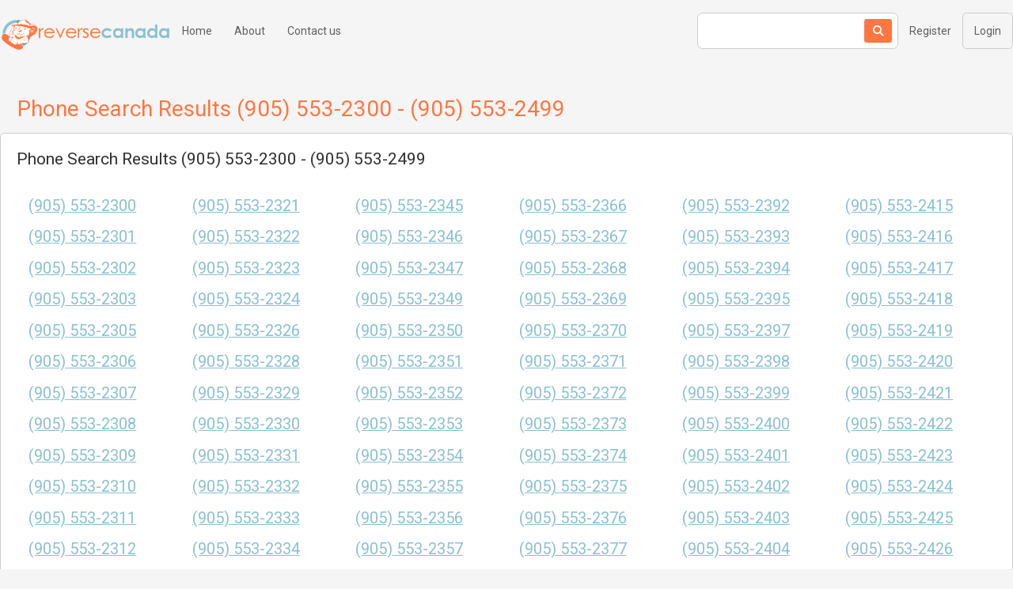

--- FILE ---
content_type: text/html; charset=UTF-8
request_url: https://www.reversecanada.com/directory/phones/89146/
body_size: 3708
content:
<!DOCTYPE html>
<html lang="en" data-placeholder-focus="false">
<head>
<meta charset="utf-8" />
<title>Phone Search Results (905) 553-2300 - (905) 553-2499</title>
<script async src="https://pagead2.googlesyndication.com/pagead/js/adsbygoogle.js?client=ca-pub-3868464957071471" crossorigin="anonymous" type="c40ef3aa3f3e87eec8ff6018-text/javascript"></script>

<meta name="description" content="Phone Search Results (905) 553-2300 - (905) 553-2499. Search by phone number in our free reverse lookup directory. Identify missed called without calling the number back." />
<meta http-equiv="content-language" content="en-us" />
<meta property="og:image" content="/images/logo-ca.png" />
<meta name="robots" content="noarchive" />
<meta name="viewport" content="width=device-width, initial-scale=1.0">
<meta name="format-detection" content="telephone=no" />

<!--[if lt IE 9]>
<script src="//ajax.googleapis.com/ajax/libs/jquery/1.8.3/jquery.min.js"></script>
<![endif]-->
<!--[if gte IE 9]><!-->
<script src="//ajax.googleapis.com/ajax/libs/jquery/2.0.3/jquery.min.js" type="c40ef3aa3f3e87eec8ff6018-text/javascript"></script>
<!--<![endif]-->

<!--[if lte IE 9]>
<script src="/js/html5shiv.js"></script>
<![endif]-->

<!--[if IE]>
<script src="/js/placeholders.min.js"></script>
<![endif]-->




<script src="/js/common.js?1668845315" type="c40ef3aa3f3e87eec8ff6018-text/javascript"></script>

<script async src="https://www.googletagmanager.com/gtag/js?id=G-BV84FF3J1J" type="c40ef3aa3f3e87eec8ff6018-text/javascript"></script>
<script type="c40ef3aa3f3e87eec8ff6018-text/javascript">
  window.dataLayer = window.dataLayer || [];
  function gtag() { dataLayer.push(arguments); }
  gtag('js', new Date());

  gtag('config', 'G-BV84FF3J1J');
</script>

<script type="c40ef3aa3f3e87eec8ff6018-text/javascript">
var fbLoggedIn = 0;

function searchSubmit()
{
	if ($('#search').find('input[type=text]').val() == '')
	{
		return false;
	}
	return true;
};

function fbLogout() {
	FB.logout(function (response) {
			window.location = window.location + '?logout';
			});
}

var jsErrorHandler = function(reason, page, line)
{
	$.post('/reportError.php', { 'page' : page, 'line' : line, 'reason' : reason } );
	return true;
};

function complaintSubmit()
{
	var phone = $('#comment-form input[name$="phone"]').val();
	var name = $('#comment-form input[name$="name"]').val();
	var caller = $('#comment-form input[name$="caller"]').val();
	var msg = $('#comment-form textarea[name$="msg"]').val();
	var type = $('#comment-form select[name$="type"]').val();
	if (msg == '') {
		alert('A comment is required');
	} else {
		$.post('/reportComplaint.php', { 'name' : name, 'msg' : msg, 'type' : type, 'phone' : phone, 'caller': caller } );
		$('#comment-form').html('<h2>Thanks for your comment, there may be a delay before it appears on this page.</h2>');
	}
	return false;
}

/* window.onerror = jsErrorHandler; */

window.fbAsyncInit = function() {
	FB.init({
appId  : '393163567379420',
status : true, /* check login status */
cookie : true, /* enable cookies to allow the server to access the session */
xfbml  : true,  /* parse XFBML */
oauth : true
});
FB.Event.subscribe('auth.login', function(response)
		{
		fbLoggedIn = 1;
		if (typeof fbLoginCallback == 'function')
		{
		fbLoginCallback();
		}
		else
		{
		/*$('#submitbutton').click();*/
		}
		}
		);
FB.Event.subscribe('auth.logout', function(response)
		{
		window.location = '?logout';
		}
		);
};

</script>

<link rel="preconnect" href="https://fonts.googleapis.com">
<link rel="preconnect" href="https://fonts.gstatic.com" crossorigin>
<link href="https://fonts.googleapis.com/css2?family=Roboto:ital,wght@0,300;0,400;0,500;0,700;1,300;1,400;1,500;1,700&display=swap" rel="stylesheet">
<link rel="stylesheet" href="https://cdnjs.cloudflare.com/ajax/libs/font-awesome/6.2.0/css/fontawesome.min.css" integrity="sha512-RvQxwf+3zJuNwl4e0sZjQeX7kUa3o82bDETpgVCH2RiwYSZVDdFJ7N/woNigN/ldyOOoKw8584jM4plQdt8bhA==" crossorigin="anonymous" referrerpolicy="no-referrer" />
<link rel="stylesheet" href="https://cdnjs.cloudflare.com/ajax/libs/font-awesome/6.2.0/css/solid.min.css" integrity="sha512-uj2QCZdpo8PSbRGL/g5mXek6HM/APd7k/B5Hx/rkVFPNOxAQMXD+t+bG4Zv8OAdUpydZTU3UHmyjjiHv2Ww0PA==" crossorigin="anonymous" referrerpolicy="no-referrer" />

<link rel="stylesheet" type="text/css" href="/css/global.css?a=1715107592" />








</head>
<body class="page">

<a name="top"></a>
<div id="fb-root"></div>









<section id="nav" class="bg-grey">
	<div class="container">
		<div id="nav-desktop" class="py-1 grid justify-content-between">
			<nav id="main-nav" class="grid align-items-center">
				<a href="/" class="p-0"><img src="/images/logo-wide-ca.png" class="logo"></a>
				
<a href="/">Home</a>
<a href="/about.php">About</a>
<a href="/contact.php">Contact us</a>

			</nav>
			<nav class="grid align-items-center">
				<form action="/search.php" method="post" onsubmit="if (!window.__cfRLUnblockHandlers) return false; return searchSubmit();" class="search grid align-items-center b rounded-2 bg-white search-compact" data-cf-modified-c40ef3aa3f3e87eec8ff6018-="">
	<input type="text" class="col-12" name="search" value="" autocomplete="off" placeholder="">
		<button type="submit"><i class="fa-solid fa-search"></i></button>
</form>
								<a href="/register.php">Register</a>
				<a href="/login.php" class="btn b py-1 rounded-1">Login</a>
							</nav>
		</div>

		<div id="nav-mobile" class="grid justify-content-between align-items-end">
			<a href="/" class="p-0"><img src="/images/logo-wide-ca.png" class="logo"></a>
			<div class="menu-toggle p-1 mr-2 text-center">
				<i class="menu-open fa-solid fa-ellipsis-vertical text-grey font-xl"></i>
				<i class="menu-close fa-solid fa-caret-right text-grey font-xl"></i>
				<nav class="bg-grey py-1 pl-1 mr-2 text-left rounded-1 shadow-2 grid column">
					
<a href="/">Home</a>
<a href="/about.php">About</a>
<a href="/contact.php">Contact us</a>

											<a href="/register.php">Register</a>
						<a href="/login.php">Login</a>
									</nav>
				<div class="menu-close nav-overlay"></div>
			</div>
		</div>
	</div>
</section>









<section id="hero" class="bg-grey">
	<div class="container py-2 py-d-2">
		<div class="px-1 only-m"><form action="/search.php" method="post" onsubmit="if (!window.__cfRLUnblockHandlers) return false; return searchSubmit();" class="search grid align-items-center b rounded-2 bg-white b-2" data-cf-modified-c40ef3aa3f3e87eec8ff6018-="">
	<input type="text" class="col-12" name="search" value="" autocomplete="off" placeholder="">
	<input type="submit" value="Search">	<button type="submit"><i class="fa-solid fa-search"></i></button>
</form></div>
		<p class="font-xl pt-2 px-1 text-primary">Phone Search Results (905) 553-2300 - (905) 553-2499</p>
	</div>
</section>

<section id="main">
	<div class="container">
		<div class="bg-white grid p-3 m-1 m-d-0 mb-4 b rounded-1">
			<div class="col-12">
				
										
					<div class="pb-2">
						<h2 class="mb-1 font-normal">Phone Search Results (905) 553-2300 - (905) 553-2499</h2>
					</div>

					<section class="directory font-l">
						<div class="grid wrap gap-0">
												<div class="col-12 col-d-2"><ul class="nostyle narrow-col">							<li><a href="/lookup/9055532300/" class="btn btn-s btn-transparent rounded-1">(905) 553-2300</a></li>
																									<li><a href="/lookup/9055532301/" class="btn btn-s btn-transparent rounded-1">(905) 553-2301</a></li>
																									<li><a href="/lookup/9055532302/" class="btn btn-s btn-transparent rounded-1">(905) 553-2302</a></li>
																									<li><a href="/lookup/9055532303/" class="btn btn-s btn-transparent rounded-1">(905) 553-2303</a></li>
																									<li><a href="/lookup/9055532305/" class="btn btn-s btn-transparent rounded-1">(905) 553-2305</a></li>
																									<li><a href="/lookup/9055532306/" class="btn btn-s btn-transparent rounded-1">(905) 553-2306</a></li>
																									<li><a href="/lookup/9055532307/" class="btn btn-s btn-transparent rounded-1">(905) 553-2307</a></li>
																									<li><a href="/lookup/9055532308/" class="btn btn-s btn-transparent rounded-1">(905) 553-2308</a></li>
																									<li><a href="/lookup/9055532309/" class="btn btn-s btn-transparent rounded-1">(905) 553-2309</a></li>
																									<li><a href="/lookup/9055532310/" class="btn btn-s btn-transparent rounded-1">(905) 553-2310</a></li>
																									<li><a href="/lookup/9055532311/" class="btn btn-s btn-transparent rounded-1">(905) 553-2311</a></li>
																									<li><a href="/lookup/9055532312/" class="btn btn-s btn-transparent rounded-1">(905) 553-2312</a></li>
																									<li><a href="/lookup/9055532313/" class="btn btn-s btn-transparent rounded-1">(905) 553-2313</a></li>
																									<li><a href="/lookup/9055532314/" class="btn btn-s btn-transparent rounded-1">(905) 553-2314</a></li>
																									<li><a href="/lookup/9055532315/" class="btn btn-s btn-transparent rounded-1">(905) 553-2315</a></li>
																									<li><a href="/lookup/9055532316/" class="btn btn-s btn-transparent rounded-1">(905) 553-2316</a></li>
																									<li><a href="/lookup/9055532317/" class="btn btn-s btn-transparent rounded-1">(905) 553-2317</a></li>
																									<li><a href="/lookup/9055532318/" class="btn btn-s btn-transparent rounded-1">(905) 553-2318</a></li>
																									<li><a href="/lookup/9055532319/" class="btn btn-s btn-transparent rounded-1">(905) 553-2319</a></li>
																									<li><a href="/lookup/9055532320/" class="btn btn-s btn-transparent rounded-1">(905) 553-2320</a></li>
						</ul></div>												<div class="col-12 col-d-2"><ul class="nostyle narrow-col">							<li><a href="/lookup/9055532321/" class="btn btn-s btn-transparent rounded-1">(905) 553-2321</a></li>
																									<li><a href="/lookup/9055532322/" class="btn btn-s btn-transparent rounded-1">(905) 553-2322</a></li>
																									<li><a href="/lookup/9055532323/" class="btn btn-s btn-transparent rounded-1">(905) 553-2323</a></li>
																									<li><a href="/lookup/9055532324/" class="btn btn-s btn-transparent rounded-1">(905) 553-2324</a></li>
																									<li><a href="/lookup/9055532326/" class="btn btn-s btn-transparent rounded-1">(905) 553-2326</a></li>
																									<li><a href="/lookup/9055532328/" class="btn btn-s btn-transparent rounded-1">(905) 553-2328</a></li>
																									<li><a href="/lookup/9055532329/" class="btn btn-s btn-transparent rounded-1">(905) 553-2329</a></li>
																									<li><a href="/lookup/9055532330/" class="btn btn-s btn-transparent rounded-1">(905) 553-2330</a></li>
																									<li><a href="/lookup/9055532331/" class="btn btn-s btn-transparent rounded-1">(905) 553-2331</a></li>
																									<li><a href="/lookup/9055532332/" class="btn btn-s btn-transparent rounded-1">(905) 553-2332</a></li>
																									<li><a href="/lookup/9055532333/" class="btn btn-s btn-transparent rounded-1">(905) 553-2333</a></li>
																									<li><a href="/lookup/9055532334/" class="btn btn-s btn-transparent rounded-1">(905) 553-2334</a></li>
																									<li><a href="/lookup/9055532335/" class="btn btn-s btn-transparent rounded-1">(905) 553-2335</a></li>
																									<li><a href="/lookup/9055532336/" class="btn btn-s btn-transparent rounded-1">(905) 553-2336</a></li>
																									<li><a href="/lookup/9055532338/" class="btn btn-s btn-transparent rounded-1">(905) 553-2338</a></li>
																									<li><a href="/lookup/9055532339/" class="btn btn-s btn-transparent rounded-1">(905) 553-2339</a></li>
																									<li><a href="/lookup/9055532340/" class="btn btn-s btn-transparent rounded-1">(905) 553-2340</a></li>
																									<li><a href="/lookup/9055532341/" class="btn btn-s btn-transparent rounded-1">(905) 553-2341</a></li>
																									<li><a href="/lookup/9055532342/" class="btn btn-s btn-transparent rounded-1">(905) 553-2342</a></li>
																									<li><a href="/lookup/9055532344/" class="btn btn-s btn-transparent rounded-1">(905) 553-2344</a></li>
						</ul></div>												<div class="col-12 col-d-2"><ul class="nostyle narrow-col">							<li><a href="/lookup/9055532345/" class="btn btn-s btn-transparent rounded-1">(905) 553-2345</a></li>
																									<li><a href="/lookup/9055532346/" class="btn btn-s btn-transparent rounded-1">(905) 553-2346</a></li>
																									<li><a href="/lookup/9055532347/" class="btn btn-s btn-transparent rounded-1">(905) 553-2347</a></li>
																									<li><a href="/lookup/9055532349/" class="btn btn-s btn-transparent rounded-1">(905) 553-2349</a></li>
																									<li><a href="/lookup/9055532350/" class="btn btn-s btn-transparent rounded-1">(905) 553-2350</a></li>
																									<li><a href="/lookup/9055532351/" class="btn btn-s btn-transparent rounded-1">(905) 553-2351</a></li>
																									<li><a href="/lookup/9055532352/" class="btn btn-s btn-transparent rounded-1">(905) 553-2352</a></li>
																									<li><a href="/lookup/9055532353/" class="btn btn-s btn-transparent rounded-1">(905) 553-2353</a></li>
																									<li><a href="/lookup/9055532354/" class="btn btn-s btn-transparent rounded-1">(905) 553-2354</a></li>
																									<li><a href="/lookup/9055532355/" class="btn btn-s btn-transparent rounded-1">(905) 553-2355</a></li>
																									<li><a href="/lookup/9055532356/" class="btn btn-s btn-transparent rounded-1">(905) 553-2356</a></li>
																									<li><a href="/lookup/9055532357/" class="btn btn-s btn-transparent rounded-1">(905) 553-2357</a></li>
																									<li><a href="/lookup/9055532358/" class="btn btn-s btn-transparent rounded-1">(905) 553-2358</a></li>
																									<li><a href="/lookup/9055532359/" class="btn btn-s btn-transparent rounded-1">(905) 553-2359</a></li>
																									<li><a href="/lookup/9055532360/" class="btn btn-s btn-transparent rounded-1">(905) 553-2360</a></li>
																									<li><a href="/lookup/9055532361/" class="btn btn-s btn-transparent rounded-1">(905) 553-2361</a></li>
																									<li><a href="/lookup/9055532362/" class="btn btn-s btn-transparent rounded-1">(905) 553-2362</a></li>
																									<li><a href="/lookup/9055532363/" class="btn btn-s btn-transparent rounded-1">(905) 553-2363</a></li>
																									<li><a href="/lookup/9055532364/" class="btn btn-s btn-transparent rounded-1">(905) 553-2364</a></li>
																									<li><a href="/lookup/9055532365/" class="btn btn-s btn-transparent rounded-1">(905) 553-2365</a></li>
						</ul></div>												<div class="col-12 col-d-2"><ul class="nostyle narrow-col">							<li><a href="/lookup/9055532366/" class="btn btn-s btn-transparent rounded-1">(905) 553-2366</a></li>
																									<li><a href="/lookup/9055532367/" class="btn btn-s btn-transparent rounded-1">(905) 553-2367</a></li>
																									<li><a href="/lookup/9055532368/" class="btn btn-s btn-transparent rounded-1">(905) 553-2368</a></li>
																									<li><a href="/lookup/9055532369/" class="btn btn-s btn-transparent rounded-1">(905) 553-2369</a></li>
																									<li><a href="/lookup/9055532370/" class="btn btn-s btn-transparent rounded-1">(905) 553-2370</a></li>
																									<li><a href="/lookup/9055532371/" class="btn btn-s btn-transparent rounded-1">(905) 553-2371</a></li>
																									<li><a href="/lookup/9055532372/" class="btn btn-s btn-transparent rounded-1">(905) 553-2372</a></li>
																									<li><a href="/lookup/9055532373/" class="btn btn-s btn-transparent rounded-1">(905) 553-2373</a></li>
																									<li><a href="/lookup/9055532374/" class="btn btn-s btn-transparent rounded-1">(905) 553-2374</a></li>
																									<li><a href="/lookup/9055532375/" class="btn btn-s btn-transparent rounded-1">(905) 553-2375</a></li>
																									<li><a href="/lookup/9055532376/" class="btn btn-s btn-transparent rounded-1">(905) 553-2376</a></li>
																									<li><a href="/lookup/9055532377/" class="btn btn-s btn-transparent rounded-1">(905) 553-2377</a></li>
																									<li><a href="/lookup/9055532378/" class="btn btn-s btn-transparent rounded-1">(905) 553-2378</a></li>
																									<li><a href="/lookup/9055532379/" class="btn btn-s btn-transparent rounded-1">(905) 553-2379</a></li>
																									<li><a href="/lookup/9055532380/" class="btn btn-s btn-transparent rounded-1">(905) 553-2380</a></li>
																									<li><a href="/lookup/9055532381/" class="btn btn-s btn-transparent rounded-1">(905) 553-2381</a></li>
																									<li><a href="/lookup/9055532385/" class="btn btn-s btn-transparent rounded-1">(905) 553-2385</a></li>
																									<li><a href="/lookup/9055532386/" class="btn btn-s btn-transparent rounded-1">(905) 553-2386</a></li>
																									<li><a href="/lookup/9055532388/" class="btn btn-s btn-transparent rounded-1">(905) 553-2388</a></li>
																									<li><a href="/lookup/9055532389/" class="btn btn-s btn-transparent rounded-1">(905) 553-2389</a></li>
						</ul></div>												<div class="col-12 col-d-2"><ul class="nostyle narrow-col">							<li><a href="/lookup/9055532392/" class="btn btn-s btn-transparent rounded-1">(905) 553-2392</a></li>
																									<li><a href="/lookup/9055532393/" class="btn btn-s btn-transparent rounded-1">(905) 553-2393</a></li>
																									<li><a href="/lookup/9055532394/" class="btn btn-s btn-transparent rounded-1">(905) 553-2394</a></li>
																									<li><a href="/lookup/9055532395/" class="btn btn-s btn-transparent rounded-1">(905) 553-2395</a></li>
																									<li><a href="/lookup/9055532397/" class="btn btn-s btn-transparent rounded-1">(905) 553-2397</a></li>
																									<li><a href="/lookup/9055532398/" class="btn btn-s btn-transparent rounded-1">(905) 553-2398</a></li>
																									<li><a href="/lookup/9055532399/" class="btn btn-s btn-transparent rounded-1">(905) 553-2399</a></li>
																									<li><a href="/lookup/9055532400/" class="btn btn-s btn-transparent rounded-1">(905) 553-2400</a></li>
																									<li><a href="/lookup/9055532401/" class="btn btn-s btn-transparent rounded-1">(905) 553-2401</a></li>
																									<li><a href="/lookup/9055532402/" class="btn btn-s btn-transparent rounded-1">(905) 553-2402</a></li>
																									<li><a href="/lookup/9055532403/" class="btn btn-s btn-transparent rounded-1">(905) 553-2403</a></li>
																									<li><a href="/lookup/9055532404/" class="btn btn-s btn-transparent rounded-1">(905) 553-2404</a></li>
																									<li><a href="/lookup/9055532405/" class="btn btn-s btn-transparent rounded-1">(905) 553-2405</a></li>
																									<li><a href="/lookup/9055532406/" class="btn btn-s btn-transparent rounded-1">(905) 553-2406</a></li>
																									<li><a href="/lookup/9055532407/" class="btn btn-s btn-transparent rounded-1">(905) 553-2407</a></li>
																									<li><a href="/lookup/9055532408/" class="btn btn-s btn-transparent rounded-1">(905) 553-2408</a></li>
																									<li><a href="/lookup/9055532410/" class="btn btn-s btn-transparent rounded-1">(905) 553-2410</a></li>
																									<li><a href="/lookup/9055532412/" class="btn btn-s btn-transparent rounded-1">(905) 553-2412</a></li>
																									<li><a href="/lookup/9055532413/" class="btn btn-s btn-transparent rounded-1">(905) 553-2413</a></li>
																									<li><a href="/lookup/9055532414/" class="btn btn-s btn-transparent rounded-1">(905) 553-2414</a></li>
						</ul></div>												<div class="col-12 col-d-2"><ul class="nostyle narrow-col">							<li><a href="/lookup/9055532415/" class="btn btn-s btn-transparent rounded-1">(905) 553-2415</a></li>
																									<li><a href="/lookup/9055532416/" class="btn btn-s btn-transparent rounded-1">(905) 553-2416</a></li>
																									<li><a href="/lookup/9055532417/" class="btn btn-s btn-transparent rounded-1">(905) 553-2417</a></li>
																									<li><a href="/lookup/9055532418/" class="btn btn-s btn-transparent rounded-1">(905) 553-2418</a></li>
																									<li><a href="/lookup/9055532419/" class="btn btn-s btn-transparent rounded-1">(905) 553-2419</a></li>
																									<li><a href="/lookup/9055532420/" class="btn btn-s btn-transparent rounded-1">(905) 553-2420</a></li>
																									<li><a href="/lookup/9055532421/" class="btn btn-s btn-transparent rounded-1">(905) 553-2421</a></li>
																									<li><a href="/lookup/9055532422/" class="btn btn-s btn-transparent rounded-1">(905) 553-2422</a></li>
																									<li><a href="/lookup/9055532423/" class="btn btn-s btn-transparent rounded-1">(905) 553-2423</a></li>
																									<li><a href="/lookup/9055532424/" class="btn btn-s btn-transparent rounded-1">(905) 553-2424</a></li>
																									<li><a href="/lookup/9055532425/" class="btn btn-s btn-transparent rounded-1">(905) 553-2425</a></li>
																									<li><a href="/lookup/9055532426/" class="btn btn-s btn-transparent rounded-1">(905) 553-2426</a></li>
																									<li><a href="/lookup/9055532427/" class="btn btn-s btn-transparent rounded-1">(905) 553-2427</a></li>
																									<li><a href="/lookup/9055532428/" class="btn btn-s btn-transparent rounded-1">(905) 553-2428</a></li>
																									<li><a href="/lookup/9055532430/" class="btn btn-s btn-transparent rounded-1">(905) 553-2430</a></li>
																									<li><a href="/lookup/9055532431/" class="btn btn-s btn-transparent rounded-1">(905) 553-2431</a></li>
																									<li><a href="/lookup/9055532433/" class="btn btn-s btn-transparent rounded-1">(905) 553-2433</a></li>
																									<li><a href="/lookup/9055532434/" class="btn btn-s btn-transparent rounded-1">(905) 553-2434</a></li>
																									<li><a href="/lookup/9055532435/" class="btn btn-s btn-transparent rounded-1">(905) 553-2435</a></li>
																									<li><a href="/lookup/9055532436/" class="btn btn-s btn-transparent rounded-1">(905) 553-2436</a></li>
						</ul></div>												<div class="col-12 col-d-2"><ul class="nostyle narrow-col">							<li><a href="/lookup/9055532437/" class="btn btn-s btn-transparent rounded-1">(905) 553-2437</a></li>
																									<li><a href="/lookup/9055532438/" class="btn btn-s btn-transparent rounded-1">(905) 553-2438</a></li>
																									<li><a href="/lookup/9055532439/" class="btn btn-s btn-transparent rounded-1">(905) 553-2439</a></li>
																									<li><a href="/lookup/9055532440/" class="btn btn-s btn-transparent rounded-1">(905) 553-2440</a></li>
																									<li><a href="/lookup/9055532441/" class="btn btn-s btn-transparent rounded-1">(905) 553-2441</a></li>
																									<li><a href="/lookup/9055532442/" class="btn btn-s btn-transparent rounded-1">(905) 553-2442</a></li>
																									<li><a href="/lookup/9055532443/" class="btn btn-s btn-transparent rounded-1">(905) 553-2443</a></li>
																									<li><a href="/lookup/9055532444/" class="btn btn-s btn-transparent rounded-1">(905) 553-2444</a></li>
																									<li><a href="/lookup/9055532445/" class="btn btn-s btn-transparent rounded-1">(905) 553-2445</a></li>
																									<li><a href="/lookup/9055532446/" class="btn btn-s btn-transparent rounded-1">(905) 553-2446</a></li>
																									<li><a href="/lookup/9055532447/" class="btn btn-s btn-transparent rounded-1">(905) 553-2447</a></li>
																									<li><a href="/lookup/9055532448/" class="btn btn-s btn-transparent rounded-1">(905) 553-2448</a></li>
																									<li><a href="/lookup/9055532449/" class="btn btn-s btn-transparent rounded-1">(905) 553-2449</a></li>
																									<li><a href="/lookup/9055532451/" class="btn btn-s btn-transparent rounded-1">(905) 553-2451</a></li>
																									<li><a href="/lookup/9055532452/" class="btn btn-s btn-transparent rounded-1">(905) 553-2452</a></li>
																									<li><a href="/lookup/9055532453/" class="btn btn-s btn-transparent rounded-1">(905) 553-2453</a></li>
																									<li><a href="/lookup/9055532454/" class="btn btn-s btn-transparent rounded-1">(905) 553-2454</a></li>
																									<li><a href="/lookup/9055532455/" class="btn btn-s btn-transparent rounded-1">(905) 553-2455</a></li>
																									<li><a href="/lookup/9055532456/" class="btn btn-s btn-transparent rounded-1">(905) 553-2456</a></li>
																									<li><a href="/lookup/9055532457/" class="btn btn-s btn-transparent rounded-1">(905) 553-2457</a></li>
						</ul></div>												<div class="col-12 col-d-2"><ul class="nostyle narrow-col">							<li><a href="/lookup/9055532458/" class="btn btn-s btn-transparent rounded-1">(905) 553-2458</a></li>
																									<li><a href="/lookup/9055532459/" class="btn btn-s btn-transparent rounded-1">(905) 553-2459</a></li>
																									<li><a href="/lookup/9055532460/" class="btn btn-s btn-transparent rounded-1">(905) 553-2460</a></li>
																									<li><a href="/lookup/9055532462/" class="btn btn-s btn-transparent rounded-1">(905) 553-2462</a></li>
																									<li><a href="/lookup/9055532463/" class="btn btn-s btn-transparent rounded-1">(905) 553-2463</a></li>
																									<li><a href="/lookup/9055532464/" class="btn btn-s btn-transparent rounded-1">(905) 553-2464</a></li>
																									<li><a href="/lookup/9055532465/" class="btn btn-s btn-transparent rounded-1">(905) 553-2465</a></li>
																									<li><a href="/lookup/9055532466/" class="btn btn-s btn-transparent rounded-1">(905) 553-2466</a></li>
																									<li><a href="/lookup/9055532467/" class="btn btn-s btn-transparent rounded-1">(905) 553-2467</a></li>
																									<li><a href="/lookup/9055532468/" class="btn btn-s btn-transparent rounded-1">(905) 553-2468</a></li>
																									<li><a href="/lookup/9055532470/" class="btn btn-s btn-transparent rounded-1">(905) 553-2470</a></li>
																									<li><a href="/lookup/9055532471/" class="btn btn-s btn-transparent rounded-1">(905) 553-2471</a></li>
																									<li><a href="/lookup/9055532473/" class="btn btn-s btn-transparent rounded-1">(905) 553-2473</a></li>
																									<li><a href="/lookup/9055532474/" class="btn btn-s btn-transparent rounded-1">(905) 553-2474</a></li>
																									<li><a href="/lookup/9055532475/" class="btn btn-s btn-transparent rounded-1">(905) 553-2475</a></li>
																									<li><a href="/lookup/9055532476/" class="btn btn-s btn-transparent rounded-1">(905) 553-2476</a></li>
																									<li><a href="/lookup/9055532477/" class="btn btn-s btn-transparent rounded-1">(905) 553-2477</a></li>
																									<li><a href="/lookup/9055532479/" class="btn btn-s btn-transparent rounded-1">(905) 553-2479</a></li>
																									<li><a href="/lookup/9055532480/" class="btn btn-s btn-transparent rounded-1">(905) 553-2480</a></li>
																									<li><a href="/lookup/9055532484/" class="btn btn-s btn-transparent rounded-1">(905) 553-2484</a></li>
						</ul></div>												<div class="col-12 col-d-2"><ul class="nostyle narrow-col">							<li><a href="/lookup/9055532487/" class="btn btn-s btn-transparent rounded-1">(905) 553-2487</a></li>
																									<li><a href="/lookup/9055532490/" class="btn btn-s btn-transparent rounded-1">(905) 553-2490</a></li>
																									<li><a href="/lookup/9055532491/" class="btn btn-s btn-transparent rounded-1">(905) 553-2491</a></li>
																									<li><a href="/lookup/9055532493/" class="btn btn-s btn-transparent rounded-1">(905) 553-2493</a></li>
																									<li><a href="/lookup/9055532494/" class="btn btn-s btn-transparent rounded-1">(905) 553-2494</a></li>
																									<li><a href="/lookup/9055532495/" class="btn btn-s btn-transparent rounded-1">(905) 553-2495</a></li>
																									<li><a href="/lookup/9055532496/" class="btn btn-s btn-transparent rounded-1">(905) 553-2496</a></li>
																									<li><a href="/lookup/9055532497/" class="btn btn-s btn-transparent rounded-1">(905) 553-2497</a></li>
																									<li><a href="/lookup/9055532498/" class="btn btn-s btn-transparent rounded-1">(905) 553-2498</a></li>
																									<li><a href="/lookup/9055532499/" class="btn btn-s btn-transparent rounded-1">(905) 553-2499</a></li>
						</ul></div>						
					</div>
					</section>
					
				
				
			</div>
		</div>
	</div>
</section>



<section id="footer">
	<div class="container p-2 px-d-0 py-d-4 bg-black text-white" style="background-image:url(/images//logo-square-grey-ca.png);">
		<div class="grid">
			<div class="grid col-d-10 offset-d-1">
				<div class="col-12 col-d-6 mb-2 mb-d-0">
					<strong class="text-primary show mb-1">Links</strong>
					<div class="split">
						<a href="/">Who Called Me</a>
											</div>
				</div>
				<div class="col-12 col-d-3 mb-2 mb-d-0">
					<strong class="text-primary show mb-1">Resources</strong>
					<a href="/developer/">Developer Tools</a>
											<a href="/complaints/">Caller Complaints</a>
						<a href="/directory/">Phone Directory</a>										<a href="/about.php">About us</a>
					
				</div>
				<div class="col-12 col-d-3 mb-2 mb-d-0">
					<strong class="text-primary show mb-1">Support</strong>
					<a href="/privacy.php">Privacy Policy</a>
					<a href="/acceptableuse.php">Acceptable Use Policy</a>
					<a href="/contact.php">Contact us</a>
				</div>
			</div>
		</div>

		<div class="text-center mt-4">
			<p>&copy; 2026 Reverse Canada</p>
			<p>We assume no responsibility for the accuracy, integrity, quality, completeness, usefulness or value of anything on this site.</p>
		</div>
	</div>
</section>



<a href="#top" id="scroll-top" class="btn grid align-items-center justify-content-center font-l hide"><i class="fa-solid fa-chevron-up"></i></a>

<script src="/cdn-cgi/scripts/7d0fa10a/cloudflare-static/rocket-loader.min.js" data-cf-settings="c40ef3aa3f3e87eec8ff6018-|49" defer></script><script defer src="https://static.cloudflareinsights.com/beacon.min.js/vcd15cbe7772f49c399c6a5babf22c1241717689176015" integrity="sha512-ZpsOmlRQV6y907TI0dKBHq9Md29nnaEIPlkf84rnaERnq6zvWvPUqr2ft8M1aS28oN72PdrCzSjY4U6VaAw1EQ==" data-cf-beacon='{"version":"2024.11.0","token":"b6bd8fb4f20644da96a93294d9ceb64c","r":1,"server_timing":{"name":{"cfCacheStatus":true,"cfEdge":true,"cfExtPri":true,"cfL4":true,"cfOrigin":true,"cfSpeedBrain":true},"location_startswith":null}}' crossorigin="anonymous"></script>
</body>
</html>


--- FILE ---
content_type: text/html; charset=utf-8
request_url: https://www.google.com/recaptcha/api2/aframe
body_size: 268
content:
<!DOCTYPE HTML><html><head><meta http-equiv="content-type" content="text/html; charset=UTF-8"></head><body><script nonce="tcZSn6KcsDzfXBTi6kNJwQ">/** Anti-fraud and anti-abuse applications only. See google.com/recaptcha */ try{var clients={'sodar':'https://pagead2.googlesyndication.com/pagead/sodar?'};window.addEventListener("message",function(a){try{if(a.source===window.parent){var b=JSON.parse(a.data);var c=clients[b['id']];if(c){var d=document.createElement('img');d.src=c+b['params']+'&rc='+(localStorage.getItem("rc::a")?sessionStorage.getItem("rc::b"):"");window.document.body.appendChild(d);sessionStorage.setItem("rc::e",parseInt(sessionStorage.getItem("rc::e")||0)+1);localStorage.setItem("rc::h",'1769705203717');}}}catch(b){}});window.parent.postMessage("_grecaptcha_ready", "*");}catch(b){}</script></body></html>